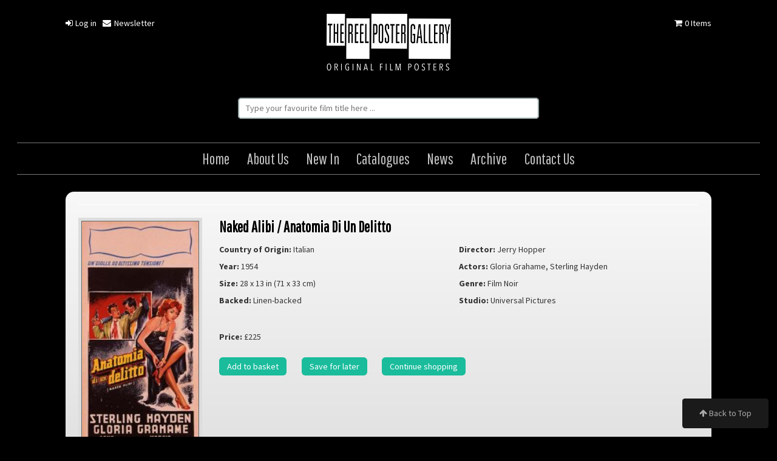

--- FILE ---
content_type: text/css
request_url: https://reelposter.com/wp-content/themes/reelposters/css/theme.css
body_size: 8821
content:
@charset "UTF-8";
@import url(https://fonts.googleapis.com/css?family=Pathway+Gothic+One|Source+Sans+Pro:400,400italic,300italic,300,700,700italic&subset=latin,latin-ext);
@import url(https://maxcdn.bootstrapcdn.com/font-awesome/4.4.0/css/font-awesome.min.css);
/* --- Imports --- --- --- --- --- --- --- --- --- --- --- --- --- */
/* --- 
 * Brightness
 * --- --- --- */
/* --- Media Queries --- */
/* --- 
 * Variables
 * --- --- --- */
/* 
 * Colors - List of colors by pairs. Primary and Secondary color. */
html {
  -webkit-box-sizing: border-box;
  box-sizing: border-box; }

*, *:before, *:after {
  -webkit-box-sizing: inherit;
  box-sizing: inherit; }

* {
  padding: 0;
  margin: 0; }

body, form, select, option, input, textarea, select, button {
  font: 12px/1.5 "Source Sans Pro", Helvetica, Arial, sans-serif; }
  @media (min-width: 980px) {
    body, form, select, option, input, textarea, select, button {
      font-size: 14px; } }
  @media (min-width: 1680px) {
    body, form, select, option, input, textarea, select, button {
      font-size: 16px; } }

h1, h2, h3, h4, h5, h6 {
  line-height: 1.2;
  margin-bottom: 0.5em;
  font-weight: normal; }

h1, h2, h3 {
  font-family: "Pathway Gothic One", sans-serif; }

h1 {
  font-size: 2.0em;
  font-weight: bold; }

h2 {
  font-size: 1.8em;
  font-weight: bold; }

h3 {
  font-size: 1.6em; }

h4 {
  font-size: 1.4em; }

h5 {
  font-size: 1.2em; }

h6 {
  font-size: 1.1em;
  font-weight: bold; }

a {
  text-decoration: none; }

p, .hentry .entry-meta, .hentry .comments-link, ul, ol {
  padding-bottom: 1.5em; }

blockquote {
  position: relative;
  margin: 0 2em 1.5em 2em;
  padding: 1em 2em;
  font-style: italic;
  background: rgba(255, 255, 255, 0.15);
  border-radius: 1em; }
  blockquote:before {
    content: '‟';
    position: absolute;
    top: -0.2em;
    left: -0.2em;
    font-size: 5em;
    line-height: 1em;
    color: #FFF; }
  blockquote p:last-child, blockquote .hentry .entry-meta:last-child, .hentry blockquote .entry-meta:last-child, blockquote .hentry .comments-link:last-child, .hentry blockquote .comments-link:last-child {
    padding-bottom: 0; }

ul, ol {
  padding-left: 1.5em; }

li {
  list-style-position: outside; }

ul li {
  list-style-type: disc; }

ul li ul li {
  list-style-type: circle; }

ul li ul li ul li {
  list-style-type: square; }

ol li {
  list-style-type: decimal; }

ol li ol li {
  list-style-type: upper-roman; }

ol li ol li ol li {
  list-style-type: upper-alpha; }

dl dt {
  padding-bottom: 0.4em; }

dl dd {
  padding: 0 0 0.4em 0.908em; }

table {
  width: 100%;
  table-layout: fixed;
  margin-bottom: 1.5em; }
  table th, table td {
    padding: 0.2em 0.4em; }
  table th {
    text-align: left; }

/* --- 
 * Forms
 * --- --- --- */
/*@import 'forms-radio';*/
/*@import 'forms-range';*/
/*@import 'forms-icon';*/
/*@import 'forms-inline';*/
/*@import 'forms-errors';*/
/* 
 * Form styles */
form .woocommerce-checkout-review-order,
form .woocommerce-shipping-fields,
form .woocommerce-billing-fields,
form fieldset {
  padding: 0.6em 1.8em 1.5em 1.8em;
  border: 2px solid #95a5a6;
  border-radius: 0.18em;
  margin-bottom: 1.2em;
  overflow: hidden; }
  form .woocommerce-checkout-review-order legend,
  form .woocommerce-shipping-fields legend,
  form .woocommerce-billing-fields legend,
  form fieldset legend {
    padding: 0.3em;
    margin: 0 0 0 -0.3em;
    font-weight: bold; }
  form .woocommerce-checkout-review-order .input-wrapper:last-child,
  form .woocommerce-shipping-fields .input-wrapper:last-child,
  form .woocommerce-billing-fields .input-wrapper:last-child,
  form fieldset .input-wrapper:last-child {
    padding-bottom: 0; }

form label {
  display: block;
  margin: 0;
  padding-bottom: 0.2em; }

form textarea,
form span.textarea,
form select,
form input[type="tel"],
form input[type="number"],
form input[type="email"],
form input[type="date"],
form input[type="month"],
form input[type="search"],
form input[type="day"],
form input[type="url"],
form input[type="password"],
form input[type="text"] {
  display: block;
  width: 100%;
  padding: 0.3em 0.48em;
  border-radius: 0.18em;
  margin: 0;
  border: none;
  -webkit-box-shadow: 0 0 0 2px #95a5a6 inset;
  box-shadow: 0 0 0 2px #95a5a6 inset;
  outline: none;
  -webkit-transition: -webkit-box-shadow 0.3s;
  transition: -webkit-box-shadow 0.3s;
  transition: box-shadow 0.3s;
  transition: box-shadow 0.3s, -webkit-box-shadow 0.3s;
  resize: none; }
  form textarea:focus,
  form span.textarea:focus,
  form select:focus,
  form input[type="tel"]:focus,
  form input[type="number"]:focus,
  form input[type="email"]:focus,
  form input[type="date"]:focus,
  form input[type="month"]:focus,
  form input[type="search"]:focus,
  form input[type="day"]:focus,
  form input[type="url"]:focus,
  form input[type="password"]:focus,
  form input[type="text"]:focus {
    -webkit-box-shadow: 0 0 0 2px #1abc9c inset;
    box-shadow: 0 0 0 2px #1abc9c inset; }
    form textarea:focus ~ .helper,
    form span.textarea:focus ~ .helper,
    form select:focus ~ .helper,
    form input[type="tel"]:focus ~ .helper,
    form input[type="number"]:focus ~ .helper,
    form input[type="email"]:focus ~ .helper,
    form input[type="date"]:focus ~ .helper,
    form input[type="month"]:focus ~ .helper,
    form input[type="search"]:focus ~ .helper,
    form input[type="day"]:focus ~ .helper,
    form input[type="url"]:focus ~ .helper,
    form input[type="password"]:focus ~ .helper,
    form input[type="text"]:focus ~ .helper {
      color: #1abc9c; }
  form textarea + label,
  form span.textarea + label,
  form select + label,
  form input[type="tel"] + label,
  form input[type="number"] + label,
  form input[type="email"] + label,
  form input[type="date"] + label,
  form input[type="month"] + label,
  form input[type="search"] + label,
  form input[type="day"] + label,
  form input[type="url"] + label,
  form input[type="password"] + label,
  form input[type="text"] + label {
    padding-top: 0.6em; }

form span.textarea {
  display: block;
  min-height: 2em; }
  form span.textarea:after {
    content: ' ';
    display: inline-block; }

form .select-wrapper {
  display: inline-block;
  position: relative; }
  form .select-wrapper:after {
    content: '^';
    position: absolute;
    right: 1rem;
    top: 0;
    height: 100%;
    line-height: 2.5;
    pointer-events: none; }

form .input-wrapper.required label:after {
  display: inline-block;
  content: '*';
  padding-left: 0.3em;
  color: #C00; }

form .input-wrapper .helper {
  display: inline-block;
  font-size: 0.9em;
  font-style: italic;
  padding-top: 0.1em;
  padding-right: 0.15em;
  color: #aaa; }

form .input-wrapper .helper.error-message:before {
  display: inline-block;
  content: 'Error:';
  padding-right: 0.3em; }

form .input-wrapper .helper.error-message.block {
  display: block; }

form .input-wrapper .button, form .input-wrapper .hentry .edit-link a, .hentry .edit-link form .input-wrapper a {
  margin-bottom: 0; }

/* 
 * Compact styles */
form.compact label {
  display: inline-block;
  padding: 0.3em 1.5em; }

/* --- 
 * Buttons
 * --- --- --- */
/* 
 * Button styles - */
.button, .hentry .edit-link a {
  display: inline-block;
  padding: 0.3em 0.9em;
  border-radius: 0.4em;
  margin: 0 1.5em 1.5em 0;
  line-height: 1.5em;
  cursor: pointer;
  -webkit-transition: background 0.1s, color 0.1s;
  transition: background 0.1s, color 0.1s;
  border: none;
  background: #000;
  color: #FFF;
  background: #1abc9c;
  color: #FFF !important; }
  .button:hover, .hentry .edit-link a:hover {
    background: #16a085;
    color: #FFF !important; }
  .button:active, .hentry .edit-link a:active, .button:focus, .hentry .edit-link a:focus {
    background: #1ce7bf;
    color: #FFF; }
  .button.empty:hover, .hentry .edit-link a.empty:hover {
    text-decoration: underline; }
  .button:focus, .hentry .edit-link a:focus {
    text-decoration: underline;
    outline: none;
    -webkit-box-shadow: 0 0 1.5em 0 rgba(255, 255, 255, 0.7) inset;
    box-shadow: 0 0 1.5em 0 rgba(255, 255, 255, 0.7) inset; }

.button.default, .hentry .edit-link a.default, body.page.page-id-4164 .mc4wp-form-fields input[type="submit"],
body.page.page-id-10 .mc4wp-form-fields input[type="submit"],
body.single.single-post .mc4wp-form-fields input[type="submit"] {
  background: #1abc9c;
  color: #FFF !important; }
  .button.default:hover, .hentry .edit-link a.default:hover, body.page.page-id-4164 .mc4wp-form-fields input:hover[type="submit"],
  body.page.page-id-10 .mc4wp-form-fields input:hover[type="submit"],
  body.single.single-post .mc4wp-form-fields input:hover[type="submit"] {
    background: #16a085;
    color: #FFF !important; }
  .button.default:active, .hentry .edit-link a.default:active, body.page.page-id-4164 .mc4wp-form-fields input:active[type="submit"],
  body.page.page-id-10 .mc4wp-form-fields input:active[type="submit"],
  body.single.single-post .mc4wp-form-fields input:active[type="submit"], .button.default:focus, .hentry .edit-link a.default:focus, body.page.page-id-4164 .mc4wp-form-fields input:focus[type="submit"],
  body.page.page-id-10 .mc4wp-form-fields input:focus[type="submit"],
  body.single.single-post .mc4wp-form-fields input:focus[type="submit"] {
    background: #1ce7bf;
    color: #FFF; }

.button.dull, .hentry .edit-link a.dull {
  background: #95a5a6;
  color: #FFF !important; }
  .button.dull:hover, .hentry .edit-link a.dull:hover {
    background: #8f8f8f;
    color: #FFF !important; }
  .button.dull:active, .hentry .edit-link a.dull:active, .button.dull:focus, .hentry .edit-link a.dull:focus {
    background: #b9b2b2;
    color: #FFF; }

.button.confirm, .hentry .edit-link a.confirm {
  background: #27ae60;
  color: #FFF !important; }
  .button.confirm:hover, .hentry .edit-link a.confirm:hover {
    background: #2ecc71;
    color: #000 !important; }
  .button.confirm:active, .hentry .edit-link a.confirm:active, .button.confirm:focus, .hentry .edit-link a.confirm:focus {
    background: #1c924e;
    color: #FFF; }

.button.warning, .hentry .edit-link a.warning {
  background: #f1c40f;
  color: #000 !important; }
  .button.warning:hover, .hentry .edit-link a.warning:hover {
    background: #f39c12;
    color: #000 !important; }
  .button.warning:active, .hentry .edit-link a.warning:active, .button.warning:focus, .hentry .edit-link a.warning:focus {
    background: #b47004;
    color: #FFF; }

.button.attention, .hentry .edit-link a.attention {
  background: #e74c3c;
  color: #FFF !important; }
  .button.attention:hover, .hentry .edit-link a.attention:hover {
    background: #c0392b;
    color: #FFF !important; }
  .button.attention:active, .hentry .edit-link a.attention:active, .button.attention:focus, .hentry .edit-link a.attention:focus {
    background: #e06558;
    color: #FFF; }

.button.clouds, .hentry .edit-link a.clouds {
  background: #ecf0f1;
  color: #000 !important; }
  .button.clouds:hover, .hentry .edit-link a.clouds:hover {
    background: #bdc3c7;
    color: #000 !important; }
  .button.clouds:active, .hentry .edit-link a.clouds:active, .button.clouds:focus, .hentry .edit-link a.clouds:focus {
    background: #8f9ea9;
    color: #FFF; }

.button.empty, .hentry .edit-link a.empty {
  background: rgba(255, 255, 255, 0);
  color: #000 !important; }
  .button.empty:hover, .hentry .edit-link a.empty:hover {
    background: #F8F8F8;
    color: #000 !important; }
  .button.empty:active, .hentry .edit-link a.empty:active, .button.empty:focus, .hentry .edit-link a.empty:focus {
    background: #d4cfcf;
    color: #FFF; }

.button.sky, .hentry .edit-link a.sky {
  background: #3498db;
  color: #FFF !important; }
  .button.sky:hover, .hentry .edit-link a.sky:hover {
    background: #2980b9;
    color: #FFF !important; }
  .button.sky:active, .hentry .edit-link a.sky:active, .button.sky:focus, .hentry .edit-link a.sky:focus {
    background: #50a6df;
    color: #FFF; }

.button.carrot, .hentry .edit-link a.carrot {
  background: #e67e22;
  color: #FFF !important; }
  .button.carrot:hover, .hentry .edit-link a.carrot:hover {
    background: #d35400;
    color: #FFF !important; }
  .button.carrot:active, .hentry .edit-link a.carrot:active, .button.carrot:focus, .hentry .edit-link a.carrot:focus {
    background: #ff7921;
    color: #FFF; }

.button.dark, .hentry .edit-link a {
  background: #333;
  color: #FFF !important; }
  .button.dark:hover, .hentry .edit-link a:hover {
    background: #000;
    color: #FFF !important; }
  .button.dark:active, .hentry .edit-link a:active, .button.dark:focus, .hentry .edit-link a:focus {
    background: #262626;
    color: #FFF; }

.button.amethyst, .hentry .edit-link a.amethyst {
  background: #9b59b6;
  color: #FFF !important; }
  .button.amethyst:hover, .hentry .edit-link a.amethyst:hover {
    background: #8e44ad;
    color: #FFF !important; }
  .button.amethyst:active, .hentry .edit-link a.amethyst:active, .button.amethyst:focus, .hentry .edit-link a.amethyst:focus {
    background: #b270cd;
    color: #FFF; }

a.button, .hentry .edit-link a {
  text-decoration: none; }
  a.button:visited, .hentry .edit-link a:visited {
    text-decoration: underline; }

.woocommerce-checkout.woocommerce-page .entry-header {
  text-align: center; }

.woocommerce-checkout.woocommerce-page .woocommerce-info {
  padding: 1em;
  border: 1px dashed #666;
  margin-bottom: 1.5em;
  border-radius: 0.5em; }

.woocommerce-checkout.woocommerce-page .woocommerce-shipping-fields,
.woocommerce-checkout.woocommerce-page .woocommerce-billing-fields {
  overflow: hidden; }
  .woocommerce-checkout.woocommerce-page .woocommerce-shipping-fields > h3,
  .woocommerce-checkout.woocommerce-page .woocommerce-billing-fields > h3 {
    margin: 1em 0; }

.woocommerce-checkout.woocommerce-page .woocommerce-shipping-fields h3 {
  display: -webkit-box;
  display: -ms-flexbox;
  display: flex;
  -webkit-box-align: center;
  -ms-flex-align: center;
  align-items: center; }
  .woocommerce-checkout.woocommerce-page .woocommerce-shipping-fields h3 label {
    -webkit-box-ordinal-group: 2;
    -ms-flex-order: 1;
    order: 1;
    padding-left: 0.4em; }
  .woocommerce-checkout.woocommerce-page .woocommerce-shipping-fields h3 input {
    -webkit-box-ordinal-group: 1;
    -ms-flex-order: 0;
    order: 0; }

.woocommerce-checkout.woocommerce-page .form-row {
  width: 50%;
  float: left; }
  .woocommerce-checkout.woocommerce-page .form-row label {
    color: #FFF; }
  .woocommerce-checkout.woocommerce-page .form-row.form-row-first {
    padding: 0 1em 1.5em 0; }
  .woocommerce-checkout.woocommerce-page .form-row.form-row-last {
    padding: 0 0 1.5em 1em; }
  .woocommerce-checkout.woocommerce-page .form-row.place-order, .woocommerce-checkout.woocommerce-page .form-row.form-row-wide {
    width: 100%; }
  .woocommerce-checkout.woocommerce-page .form-row.place-order {
    padding-top: 1.5em;
    border: solid #444;
    border-width: 1px 0 0 0;
    margin-top: 1.5em; }

.woocommerce-checkout.woocommerce-page .select2-container .select2-choice {
  padding: 0.5em 0.8em;
  -webkit-box-shadow: 0 0 0 2px #95a5a6 inset;
  box-shadow: 0 0 0 2px #95a5a6 inset;
  border: none; }

.woocommerce-checkout.woocommerce-page #shipping_address_1_field,
.woocommerce-checkout.woocommerce-page #billing_address_1_field {
  padding: 0;
  margin-bottom: -2px; }

.woocommerce-checkout.woocommerce-page .woocommerce-checkout-payment {
  border: solid #444;
  border-width: 1px 0 0 0;
  padding-top: 1.5em; }

.woocommerce-checkout.woocommerce-page .shop_table.woocommerce-checkout-review-order-table {
  margin-top: 1.5em;
  border-spacing: 0;
  border-collapse: collapse; }
  .woocommerce-checkout.woocommerce-page .shop_table.woocommerce-checkout-review-order-table, .woocommerce-checkout.woocommerce-page .shop_table.woocommerce-checkout-review-order-table td, .woocommerce-checkout.woocommerce-page .shop_table.woocommerce-checkout-review-order-table th {
    border: solid #444;
    border-width: 1px; }
  .woocommerce-checkout.woocommerce-page .shop_table.woocommerce-checkout-review-order-table td, .woocommerce-checkout.woocommerce-page .shop_table.woocommerce-checkout-review-order-table th {
    padding: 0.5em 1em; }
  .woocommerce-checkout.woocommerce-page .shop_table.woocommerce-checkout-review-order-table .amount,
  .woocommerce-checkout.woocommerce-page .shop_table.woocommerce-checkout-review-order-table th {
    color: #FFF; }
  .woocommerce-checkout.woocommerce-page .shop_table.woocommerce-checkout-review-order-table p, .woocommerce-checkout.woocommerce-page .shop_table.woocommerce-checkout-review-order-table .hentry .entry-meta, .hentry .woocommerce-checkout.woocommerce-page .shop_table.woocommerce-checkout-review-order-table .entry-meta, .woocommerce-checkout.woocommerce-page .shop_table.woocommerce-checkout-review-order-table .hentry .comments-link, .hentry .woocommerce-checkout.woocommerce-page .shop_table.woocommerce-checkout-review-order-table .comments-link {
    padding: 0; }

.woocommerce-checkout.woocommerce-page .woocommerce-checkout-review-order .payment_methods {
  padding: 0;
  margin: 0; }
  .woocommerce-checkout.woocommerce-page .woocommerce-checkout-review-order .payment_methods li {
    list-style: none outside; }

.woocommerce-checkout.woocommerce-page .woocommerce-checkout-review-order input + label {
  color: #FFF; }

.woocommerce-checkout.woocommerce-page .woocommerce-checkout-review-order label {
  display: inline;
  padding-left: 0.5em; }

.woocommerce-checkout.woocommerce-page .woocommerce-checkout-review-order img {
  display: block;
  background: #fff;
  padding: 0 1em;
  margin: 1em 0;
  border-radius: 0.5em; }

@media (min-width: 980px) {
  .woocommerce-cart.woocommerce-page .content-area {
    padding: 4em; } }

.woocommerce-cart.woocommerce-page .content-area .entry-header {
  text-align: center; }

.woocommerce-cart.woocommerce-page .content-area table {
  table-layout: fixed;
  border: solid #444;
  border-width: 1px 0; }
  .woocommerce-cart.woocommerce-page .content-area table thead th {
    border: solid #444;
    border-width: 0 0 1px 0; }
  .woocommerce-cart.woocommerce-page .content-area table .product-remove {
    width: 5%;
    font-size: 2em; }
  .woocommerce-cart.woocommerce-page .content-area table .product-thumbnail {
    width: 8%; }
    .woocommerce-cart.woocommerce-page .content-area table .product-thumbnail a {
      display: block;
      width: 100%; }
    .woocommerce-cart.woocommerce-page .content-area table .product-thumbnail img {
      display: block;
      width: 100%;
      height: auto; }
  .woocommerce-cart.woocommerce-page .content-area table .product-name {
    width: 50%; }
  .woocommerce-cart.woocommerce-page .content-area table .product-subtotal {
    padding-left: 1.5em; }
  .woocommerce-cart.woocommerce-page .content-area table .actions {
    border: solid #444;
    border-width: 1px 0 0 0;
    padding: 1.5em;
    position: relative; }
    .woocommerce-cart.woocommerce-page .content-area table .actions .coupon {
      display: -webkit-box;
      display: -ms-flexbox;
      display: flex;
      width: 40%; }
      .woocommerce-cart.woocommerce-page .content-area table .actions .coupon .button, .woocommerce-cart.woocommerce-page .content-area table .actions .coupon .hentry .edit-link a, .hentry .edit-link .woocommerce-cart.woocommerce-page .content-area table .actions .coupon a {
        margin: 0 0 0 1em; }
      .woocommerce-cart.woocommerce-page .content-area table .actions .coupon label {
        display: none; }
      .woocommerce-cart.woocommerce-page .content-area table .actions .coupon + input.button {
        position: absolute;
        top: 1.5em;
        right: 1.5em; }

.main-navigation {
  border: solid #777777;
  border-width: 1px 0; }
  .main-navigation .menu-toggle {
    display: none; }
  .main-navigation div[class*="menu"] {
    width: 100%; }
    .main-navigation div[class*="menu"] ul {
      padding: 0.5em 0;
      margin: 0;
      text-align: center; }
      .main-navigation div[class*="menu"] ul li {
        list-style-type: none;
        font-family: "Pathway Gothic One", sans-serif; }
      .main-navigation div[class*="menu"] ul li, .main-navigation div[class*="menu"] ul a {
        display: inline-block; }
      .main-navigation div[class*="menu"] ul a {
        color: #c4c4c4;
        font-size: 1.8em;
        padding: 0 0.5em; }
      .main-navigation div[class*="menu"] ul .current_page_item a, .main-navigation div[class*="menu"] ul .current-menu-item a,
      .main-navigation div[class*="menu"] ul a:hover, .main-navigation div[class*="menu"] ul a:focus {
        color: white; }
      .main-navigation div[class*="menu"] ul .current_page_item a, .main-navigation div[class*="menu"] ul .current-menu-item a {
        text-decoration: underline; }

.site-footer {
  text-align: center; }
  .site-footer a:hover {
    text-decoration: underline;
    color: white !important; }
  .site-footer div[class*="menu"] ul {
    padding: 0;
    margin: 0; }
    .site-footer div[class*="menu"] ul li {
      display: inline-block;
      list-style-type: none; }
    .site-footer div[class*="menu"] ul a {
      display: inline-block;
      padding: 1em 0.5em;
      color: #aaa; }

.product-filter {
  background: #333;
  border: 1px solid #666;
  position: relative; }
  .product-filter #toggle-new-posters {
    display: block;
    opacity: 0;
    pointer-events: none;
    position: absolute;
    bottom: 0;
    left: 0; }
    .product-filter #toggle-new-posters + label {
      position: relative;
      display: block;
      overflow: hidden;
      padding: 0;
      height: 25px;
      border: 1px solid transparent;
      border-radius: 5px;
      background-color: #fff;
      background: -webkit-gradient(linear, left bottom, left top, color-stop(20%, #ffffff), color-stop(50%, #f6f6f6), color-stop(52%, #eeeeee), to(#f4f4f4));
      background: linear-gradient(to top, #ffffff 20%, #f6f6f6 50%, #eeeeee 52%, #f4f4f4 100%);
      background-clip: padding-box;
      color: #444;
      text-decoration: none;
      white-space: nowrap;
      line-height: 22px;
      text-align: center;
      cursor: pointer; }
    .product-filter #toggle-new-posters + label:hover,
    .product-filter #toggle-new-posters:checked + label {
      background: #1abc9c;
      color: #FFF; }
  .product-filter, .product-filter .header {
    border-radius: 0.35em; }
  .product-filter .header {
    width: 100%;
    position: relative;
    padding: 0.5em;
    background: -webkit-gradient(linear, left top, left bottom, from(#515151), to(#676767));
    background: linear-gradient(to bottom, #515151, #676767);
    border-bottom: solid 1px #343434;
    border-bottom-left-radius: 0;
    border-bottom-right-radius: 0; }
    .product-filter .header h4 {
      margin: 0;
      font-size: 1em; }
    .product-filter .header a {
      display: block;
      position: absolute;
      padding: 0.5em;
      top: 0;
      right: 0;
      line-height: 1.2; }
      .product-filter .header a:hover {
        text-decoration: underline; }
  .product-filter .chosen-container {
    width: 100% !important; }
  .product-filter .chosen-container-single .chosen-single span {
    color: #333; }
  .product-filter .chosen-disabled {
    pointer-events: none; }
  .product-filter form > ul {
    width: 100%;
    margin: 0;
    padding: 0.5em 0.5em 0 0.5em;
    border-top: solid 1px #666;
    background: -webkit-gradient(linear, left top, left bottom, from(#525252), to(#4b4b4b));
    background: linear-gradient(to bottom, #525252, #4b4b4b); }
  .product-filter li {
    display: block; }
  .product-filter ul > li {
    width: 100%;
    padding-bottom: 0.5rem;
    position: relative;
    cursor: pointer; }
    .product-filter ul > li select {
      width: 100%; }
    .product-filter ul > li span.title {
      display: block;
      padding: 0.5em 1em; }

.site-header .wrapper {
  position: relative; }

.nav-store,
.nav-user {
  display: block;
  padding: 0;
  margin: 0;
  position: absolute;
  top: 0.5em; }
  .nav-store li,
  .nav-user li {
    list-style: none outside;
    display: inline-block; }
  .nav-store a i,
  .nav-user a i {
    font-style: normal; }
  .nav-store a .fa,
  .nav-user a .fa {
    margin-right: 0.1em; }
  .nav-store a:hover,
  .nav-user a:hover {
    text-decoration: underline; }

.nav-store {
  right: 0; }
  .nav-store li {
    padding-left: 0.5em; }
  body.not-loggedin .favorite {
    display: none; }

.nav-user {
  left: 0; }
  .nav-user li {
    padding-right: 0.5em; }

.site-header form {
  padding: 0.5em 0; }
  .site-header form div {
    padding-bottom: 1.5em; }
  .site-header form input[type="submit"],
  .site-header form label {
    display: none; }
  .site-header form input[type="search"] {
    display: block;
    margin: 0 auto;
    width: 40%; }

.yith-ajaxsearchform-container {
  position: relative; }
  .yith-ajaxsearchform-container .autocomplete-suggestions {
    top: 3.1em;
    left: 50%;
    -webkit-transform: translateX(-50%);
    transform: translateX(-50%);
    border: solid 2px #95a5a6 !important;
    border-radius: 0.3em !important; }
  .yith-ajaxsearchform-container .autocomplete-suggestion.autocomplete-selected {
    background: #EEE;
    color: #333; }

#search-autocomplete {
  border-radius: 0.4rem;
  margin-top: 0.5rem;
  position: absolute;
  width: 31rem;
  -webkit-box-shadow: 0 0 0.5rem 0 rgba(0, 0, 0, 0.7);
  box-shadow: 0 0 0.5rem 0 rgba(0, 0, 0, 0.7);
  padding: 0.5rem;
  z-index: 9000;
  display: none; }
  #search-autocomplete.active {
    display: block; }
  #search-autocomplete #search-autocomplete-list {
    background: #EEE;
    border: 2px solid #CCC;
    border-radius: 0.2rem;
    margin-bottom: 0.5rem;
    max-height: 60vh;
    overflow: auto;
    padding: 0.5rem; }
    #search-autocomplete #search-autocomplete-list > p, #search-autocomplete .hentry #search-autocomplete-list > .entry-meta, .hentry #search-autocomplete #search-autocomplete-list > .entry-meta, #search-autocomplete .hentry #search-autocomplete-list > .comments-link, .hentry #search-autocomplete #search-autocomplete-list > .comments-link {
      padding: 0 0 0.5rem 0;
      border-bottom: 0; }
    #search-autocomplete #search-autocomplete-list .poster {
      padding: 0.5rem 0; }
      #search-autocomplete #search-autocomplete-list .poster:first-child {
        padding-top: 0; }
      #search-autocomplete #search-autocomplete-list .poster:last-child {
        border-bottom: 0;
        padding-bottom: 0; }
      #search-autocomplete #search-autocomplete-list .poster .image {
        padding: 0;
        width: 30%;
        -webkit-box-flex: 0;
        -ms-flex: 0 0 30%;
        flex: 0 0 30%; }
      #search-autocomplete #search-autocomplete-list .poster .content {
        width: 70%;
        -webkit-box-flex: 0;
        -ms-flex: 0 0 70%;
        flex: 0 0 70%;
        padding-left: 1rem; }
        #search-autocomplete #search-autocomplete-list .poster .content h2 {
          font-size: 1.4rem; }
        #search-autocomplete #search-autocomplete-list .poster .content > p, #search-autocomplete #search-autocomplete-list .poster .hentry .content > .entry-meta, .hentry #search-autocomplete #search-autocomplete-list .poster .content > .entry-meta, #search-autocomplete #search-autocomplete-list .poster .hentry .content > .comments-link, .hentry #search-autocomplete #search-autocomplete-list .poster .content > .comments-link, #search-autocomplete #search-autocomplete-list .poster .content > div, #search-autocomplete #search-autocomplete-list .poster .content > a {
          display: none; }
        #search-autocomplete #search-autocomplete-list .poster .content > p.pa_size, #search-autocomplete #search-autocomplete-list .poster .hentry .content > .pa_size.entry-meta, .hentry #search-autocomplete #search-autocomplete-list .poster .content > .pa_size.entry-meta, #search-autocomplete #search-autocomplete-list .poster .hentry .content > .pa_size.comments-link, .hentry #search-autocomplete #search-autocomplete-list .poster .content > .pa_size.comments-link {
          display: block;
          width: 100%;
          float: none; }
          #search-autocomplete #search-autocomplete-list .poster .content > p.pa_size label, #search-autocomplete #search-autocomplete-list .poster .hentry .content > .pa_size.entry-meta label, .hentry #search-autocomplete #search-autocomplete-list .poster .content > .pa_size.entry-meta label, #search-autocomplete #search-autocomplete-list .poster .hentry .content > .pa_size.comments-link label, .hentry #search-autocomplete #search-autocomplete-list .poster .content > .pa_size.comments-link label {
            display: inline-block; }
  #search-autocomplete #link-seeall {
    display: block;
    line-height: 1;
    font-weight: bold;
    text-align: right;
    cursor: pointer; }
    #search-autocomplete #link-seeall:hover {
      text-decoration: underline; }

.hentry a:hover {
  text-decoration: underline; }

.hentry .comments-link {
  display: block; }

.hentry .edit-link a, .hentry .edit-link a:hover {
  color: #FFF; }

.hentry img {
  display: inline-block;
  max-width: 100%; }

.hentry img.alignright {
  display: block;
  height: auto;
  background: #666;
  border: 1px solid #AAA; }
  @media (min-width: 600px) and (max-width: 980px) {
    .hentry img.alignright {
      max-width: 50%; } }
  @media (min-width: 980px) {
    .hentry img.alignright {
      max-width: 50%; } }

.hentry img.alignright {
  float: right;
  margin: 0 0 1.5em 1.5em; }

.comments-area {
  display: none; }

body.page-template-page-archive .filter-area .site-main {
  float: none;
  margin: 0 auto; }

body.page-template-page-archive .entry-content {
  padding: 0 10em; }

/* --- Layout --- --- --- --- --- --- --- --- --- --- --- --- --- */
/*body.archive,*/
body.page-template-page-withsidebar .site-content {
  overflow: hidden; }
  @media (min-width: 980px) {
    body.page-template-page-withsidebar .site-content *[class*="area"] {
      float: left; }
    body.page-template-page-withsidebar .site-content .content-area, body.page-template-page-withsidebar .site-content #container {
      width: 70%;
      padding-right: 3em; }
    body.page-template-page-withsidebar .site-content .widget-area {
      width: 30%;
      padding-left: 1em; } }

body.blog article.hentry {
  padding: 1.5em;
  border-radius: 1em;
  margin-bottom: 1.5em; }
  body.blog article.hentry h1, body.blog article.hentry h2, body.blog article.hentry h3 {
    margin-bottom: 0; }
  body.blog article.hentry .entry-meta {
    padding-top: 0.5em !important; }
  body.blog article.hentry .entry-header {
    padding-bottom: 0.5em; }
  body.blog article.hentry .entry-content {
    overflow: hidden; }
    body.blog article.hentry .entry-content img.wp-post-image {
      display: block;
      float: left;
      margin: 0 1em 1em 0; }
  body.blog article.hentry p:last-child, body.blog article.hentry .entry-meta:last-child, body.blog article.hentry .comments-link:last-child {
    padding: 0; }
  body.blog article.hentry .button, body.blog article.hentry .edit-link a {
    display: block;
    margin: 0;
    margin-top: 1.5em;
    float: right; }

body.blog #secondary {
  display: none; }

@media (min-width: 980px) {
  body.blog #main {
    display: -webkit-box;
    display: -ms-flexbox;
    display: flex;
    -ms-flex-wrap: wrap;
    flex-wrap: wrap;
    -webkit-box-pack: justify;
    -ms-flex-pack: justify;
    justify-content: space-between; }
    body.blog #main > header {
      -webkit-box-flex: 0;
      -ms-flex: 0 0 100%;
      flex: 0 0 100%; }
    body.blog #main article {
      -webkit-box-flex: 0;
      -ms-flex: 0 0 49%;
      flex: 0 0 49%; } }

body.page.page-id-4164 .hentry,
body.page.page-id-10 .hentry,
body.single.single-post .hentry {
  padding-bottom: 2em; }

body.page.page-id-4164 .entry-content,
body.page.page-id-10 .entry-content,
body.single.single-post .entry-content {
  padding: 1.5em;
  color: #333;
  border-radius: 1em; }
  body.page.page-id-4164 .entry-content img,
  body.page.page-id-10 .entry-content img,
  body.single.single-post .entry-content img {
    display: block;
    max-width: 100%;
    height: auto; }
  body.page.page-id-4164 .entry-content a, body.page.page-id-4164 .entry-content h1, body.page.page-id-4164 .entry-content h2, body.page.page-id-4164 .entry-content h3, body.page.page-id-4164 .entry-content h4, body.page.page-id-4164 .entry-content h5, body.page.page-id-4164 .entry-content h6,
  body.page.page-id-10 .entry-content a,
  body.page.page-id-10 .entry-content h1,
  body.page.page-id-10 .entry-content h2,
  body.page.page-id-10 .entry-content h3,
  body.page.page-id-10 .entry-content h4,
  body.page.page-id-10 .entry-content h5,
  body.page.page-id-10 .entry-content h6,
  body.single.single-post .entry-content a,
  body.single.single-post .entry-content h1,
  body.single.single-post .entry-content h2,
  body.single.single-post .entry-content h3,
  body.single.single-post .entry-content h4,
  body.single.single-post .entry-content h5,
  body.single.single-post .entry-content h6 {
    color: #000; }

body.page.page-id-4164 .w3 .share,
body.page.page-id-10 .w3 .share,
body.single.single-post .w3 .share {
  border-bottom: 1px solid #CCC;
  padding-bottom: 1em;
  margin-bottom: 1em; }

@media (max-width: 980px) {
  body.page.page-id-4164 .sameincategory,
  body.page.page-id-10 .sameincategory,
  body.single.single-post .sameincategory {
    display: none; } }

body.page.page-id-4164 .post-navigation,
body.page.page-id-10 .post-navigation,
body.single.single-post .post-navigation {
  display: none; }

body.page.page-id-4164 form,
body.page.page-id-10 form,
body.single.single-post form {
  padding: 2em 20%; }

body.page.page-id-4164 .mc4wp-form-fields,
body.page.page-id-10 .mc4wp-form-fields,
body.single.single-post .mc4wp-form-fields {
  display: -webkit-box;
  display: -ms-flexbox;
  display: flex; }
  body.page.page-id-4164 .mc4wp-form-fields p, body.page.page-id-4164 .mc4wp-form-fields .hentry .entry-meta, .hentry body.page.page-id-4164 .mc4wp-form-fields .entry-meta, body.page.page-id-4164 .mc4wp-form-fields .hentry .comments-link, .hentry body.page.page-id-4164 .mc4wp-form-fields .comments-link,
  body.page.page-id-10 .mc4wp-form-fields p,
  body.page.page-id-10 .mc4wp-form-fields .hentry .entry-meta,
  .hentry body.page.page-id-10 .mc4wp-form-fields .entry-meta,
  body.page.page-id-10 .mc4wp-form-fields .hentry .comments-link,
  .hentry body.page.page-id-10 .mc4wp-form-fields .comments-link,
  body.single.single-post .mc4wp-form-fields p,
  body.single.single-post .mc4wp-form-fields .hentry .entry-meta,
  .hentry body.single.single-post .mc4wp-form-fields .entry-meta,
  body.single.single-post .mc4wp-form-fields .hentry .comments-link,
  .hentry body.single.single-post .mc4wp-form-fields .comments-link {
    -webkit-box-flex: 1;
    -ms-flex: 1 0 auto;
    flex: 1 0 auto; }
    body.page.page-id-4164 .mc4wp-form-fields p:first-child, body.page.page-id-4164 .mc4wp-form-fields .hentry .entry-meta:first-child, .hentry body.page.page-id-4164 .mc4wp-form-fields .entry-meta:first-child, body.page.page-id-4164 .mc4wp-form-fields .hentry .comments-link:first-child, .hentry body.page.page-id-4164 .mc4wp-form-fields .comments-link:first-child,
    body.page.page-id-10 .mc4wp-form-fields p:first-child,
    body.page.page-id-10 .mc4wp-form-fields .hentry .entry-meta:first-child,
    .hentry body.page.page-id-10 .mc4wp-form-fields .entry-meta:first-child,
    body.page.page-id-10 .mc4wp-form-fields .hentry .comments-link:first-child,
    .hentry body.page.page-id-10 .mc4wp-form-fields .comments-link:first-child,
    body.single.single-post .mc4wp-form-fields p:first-child,
    body.single.single-post .mc4wp-form-fields .hentry .entry-meta:first-child,
    .hentry body.single.single-post .mc4wp-form-fields .entry-meta:first-child,
    body.single.single-post .mc4wp-form-fields .hentry .comments-link:first-child,
    .hentry body.single.single-post .mc4wp-form-fields .comments-link:first-child {
      padding-right: 1em; }
  body.page.page-id-4164 .mc4wp-form-fields input[type="submit"],
  body.page.page-id-10 .mc4wp-form-fields input[type="submit"],
  body.single.single-post .mc4wp-form-fields input[type="submit"] {
    display: block;
    border: none;
    border-radius: 0.3em;
    padding: 0.45em 1em;
    margin-top: 1.7em; }

.bggradient, #search-autocomplete, body.blog article.hentry, body.page.page-id-4164 .entry-content,
body.page.page-id-10 .entry-content,
body.single.single-post .entry-content, .single.single-product .site-content > .wrapper,
.page-template-page-search .site-content > .wrapper,
.search.search-results .site-content > .wrapper {
  background: -webkit-gradient(linear, left top, left bottom, from(#F8F8F8), to(#DDD));
  background: linear-gradient(to bottom, #F8F8F8, #DDD);
  /* W3C, IE 10+/ Edge, Firefox 16+, Chrome 26+, Opera 12+, Safari 7+ */ }
  .bggradient, #search-autocomplete, body.blog article.hentry, body.page.page-id-4164 .entry-content,
  body.page.page-id-10 .entry-content,
  body.single.single-post .entry-content, .single.single-product .site-content > .wrapper,
  .page-template-page-search .site-content > .wrapper,
  .search.search-results .site-content > .wrapper, .bggradient a, #search-autocomplete a, body.blog article.hentry a, body.page.page-id-4164 .entry-content a, body.page.page-id-10 .entry-content a, body.single.single-post .entry-content a, .single.single-product .site-content > .wrapper a, .page-template-page-search .site-content > .wrapper a, .search.search-results .site-content > .wrapper a {
    color: #333; }

body.home article.page {
  text-align: center;
  color: #FFF; }

.product-listing .product {
  position: relative;
  margin: 0 2% 2% 0;
  overflow: hidden;
  cursor: default;
  background: #eee;
  text-align: center; }
  @media (min-width: 980px) {
    .product-listing .product {
      width: 23%;
      min-height: 15.5em; } }
  .product-listing .product, .product-listing .product a {
    display: block;
    color: #000; }
  .product-listing .product .image img {
    display: block;
    width: 100%;
    height: auto; }
  .product-listing .product .content {
    display: block;
    position: absolute;
    width: 100%;
    left: 0;
    top: 0;
    background: rgba(255, 255, 255, 0.95);
    height: 100%;
    padding: 1em;
    text-shadow: 1px 1px 0 #FFF;
    -webkit-transition: -webkit-transform 0.3s ease-out;
    transition: -webkit-transform 0.3s ease-out;
    transition: transform 0.3s ease-out;
    transition: transform 0.3s ease-out, -webkit-transform 0.3s ease-out;
    -webkit-transform: translateX(-101%);
    transform: translateX(-101%); }
    .product-listing .product .content h3 {
      font-size: 1.4em; }
    .product-listing .product .content p, .product-listing .product .content .hentry .entry-meta, .hentry .product-listing .product .content .entry-meta, .product-listing .product .content .hentry .comments-link, .hentry .product-listing .product .content .comments-link {
      padding-bottom: 0; }
    .product-listing .product .content .meta {
      padding-bottom: 1em; }
    .product-listing .product .content .simplefavorite-button {
      position: absolute;
      bottom: 0; }
    .product-listing .product .content .details {
      display: inline-block;
      background: #333;
      color: #FFF;
      font-size: 0.9em;
      margin-top: 1.5em;
      padding: 0.5em 0.8em;
      line-height: 1.2;
      text-shadow: none;
      border-radius: 0.4em;
      -webkit-transition: all 0.2s ease;
      transition: all 0.2s ease; }
      .product-listing .product .content .details:hover {
        background: #AAA;
        color: #111; }
    .product-listing .product .content .simplefavorite-button {
      right: 0.6em;
      bottom: 0.5em; }
  .product-listing .product:hover .content {
    -webkit-transform: translateX(0%);
    transform: translateX(0%); }

.woocommerce-breadcrumb {
  display: none; }

.product.type-product {
  display: -webkit-box;
  display: -ms-flexbox;
  display: flex;
  -webkit-box-align: stretch;
  -ms-flex-align: stretch;
  align-items: stretch;
  -ms-flex-line-pack: stretch;
  align-content: stretch;
  padding: 2em; }
  .product.type-product .permalink_wrapper {
    display: none; }
  .product.type-product .sku_wrapper {
    display: none; }
  .product.type-product .cart {
    display: -webkit-box;
    display: -ms-flexbox;
    display: flex;
    margin-bottom: 1.5em; }
    .product.type-product .cart input[type=number] {
      width: 5em; }
    .product.type-product .cart button {
      margin: 0 0 0 0; }
    .product.type-product .cart .quantity {
      display: none; }
  .dialog .product.type-product {
    height: 100%; }
  .product.type-product .images {
    -webkit-box-flex: 0;
    -ms-flex: 0 0 auto;
    flex: 0 0 auto; }
    .product.type-product .images a {
      display: block;
      height: 100%; }
    .product.type-product .images img {
      display: block;
      height: 400px;
      width: auto; }
  .product.type-product .summary.entry-summary {
    -webkit-box-flex: 0;
    -ms-flex: 0 0 auto;
    flex: 0 0 auto;
    width: 40%;
    padding: 0 2em; }
  .product.type-product .woocommerce-tabs {
    -webkit-box-flex: 1;
    -ms-flex: 1 0 auto;
    flex: 1 0 auto; }
  .product.type-product #tab-additional_information > h2 {
    display: none; }
  .product.type-product #tab-reviews,
  .product.type-product .tabs.wc-tabs,
  .product.type-product meta {
    display: none; }

.single.single-product .woocommerce-ordering,
.single.single-product .page-title,
.single.single-product .page-description,
.page-template-page-search .woocommerce-ordering,
.page-template-page-search .page-title,
.page-template-page-search .page-description,
.search.search-results .woocommerce-ordering,
.search.search-results .page-title,
.search.search-results .page-description {
  display: none; }

.single.single-product .woocommerce-result-count,
.page-template-page-search .woocommerce-result-count,
.search.search-results .woocommerce-result-count {
  position: absolute;
  top: 0;
  right: 0; }

.single.single-product .content-area,
.page-template-page-search .content-area,
.search.search-results .content-area {
  padding-top: 0; }

.single.single-product .add_to_cart_button,
.page-template-page-search .add_to_cart_button,
.search.search-results .add_to_cart_button {
  display: none; }

.single.single-product .site-content > .wrapper,
.page-template-page-search .site-content > .wrapper,
.search.search-results .site-content > .wrapper {
  padding: 1.5em;
  color: #333;
  border-radius: 1em;
  margin: 2em auto; }
  .single.single-product .site-content > .wrapper a, .single.single-product .site-content > .wrapper h1, .single.single-product .site-content > .wrapper h2, .single.single-product .site-content > .wrapper h3, .single.single-product .site-content > .wrapper h4, .single.single-product .site-content > .wrapper h5, .single.single-product .site-content > .wrapper h6,
  .page-template-page-search .site-content > .wrapper a,
  .page-template-page-search .site-content > .wrapper h1,
  .page-template-page-search .site-content > .wrapper h2,
  .page-template-page-search .site-content > .wrapper h3,
  .page-template-page-search .site-content > .wrapper h4,
  .page-template-page-search .site-content > .wrapper h5,
  .page-template-page-search .site-content > .wrapper h6,
  .search.search-results .site-content > .wrapper a,
  .search.search-results .site-content > .wrapper h1,
  .search.search-results .site-content > .wrapper h2,
  .search.search-results .site-content > .wrapper h3,
  .search.search-results .site-content > .wrapper h4,
  .search.search-results .site-content > .wrapper h5,
  .search.search-results .site-content > .wrapper h6 {
    color: #000; }
  .single.single-product .site-content > .wrapper > .container,
  .page-template-page-search .site-content > .wrapper > .container,
  .search.search-results .site-content > .wrapper > .container {
    width: 100%; }

.poster {
  display: -webkit-box;
  display: -ms-flexbox;
  display: flex;
  padding: 1.5em 0;
  border-bottom: 1px solid #AAA;
  border-top: 1px solid #FFF; }
  .poster:first-child {
    border-top: none;
    padding-top: 0; }
  .dialog-content .poster {
    border: none; }
  .poster .image {
    -webkit-box-flex: 0;
    -ms-flex: 0 0 20%;
    flex: 0 0 20%; }
    .poster .image a {
      display: block;
      border: 5px solid #DDD; }
    .poster .image img {
      display: block;
      width: 100%;
      height: auto;
      border: 1px solid #666; }
  .poster .share {
    padding: 1em 0 2em 0; }
  .poster .content {
    -webkit-box-flex: 1;
    -ms-flex: 1 0 80%;
    flex: 1 0 80%;
    padding: 0 0 0 2em; }
    .poster .content .quantity {
      display: none; }
    .poster .content .cart {
      display: inline-block; }
    .poster .content p, .poster .content .hentry .entry-meta, .hentry .poster .content .entry-meta, .poster .content .hentry .comments-link, .hentry .poster .content .comments-link {
      margin: 0;
      padding: 0 0 0.5em 0; }
      @media (min-width: 980px) {
        .poster .content p, .poster .content .hentry .entry-meta, .hentry .poster .content .entry-meta, .poster .content .hentry .comments-link, .hentry .poster .content .comments-link {
          float: left;
          width: 50%; } }
      .poster .content p label, .poster .content .hentry .entry-meta label, .hentry .poster .content .entry-meta label, .poster .content .hentry .comments-link label, .hentry .poster .content .comments-link label {
        font-weight: bold; }
      .poster .content p.price, .poster .content .hentry .price.entry-meta, .hentry .poster .content .price.entry-meta, .poster .content .hentry .price.comments-link, .hentry .poster .content .price.comments-link {
        width: 100%;
        clear: both;
        padding: 1em 1em 1em 0;
        font-size: 1.3em; }
  body.single .poster .button.dark, body.single .poster .hentry .edit-link a, .hentry .edit-link body.single .poster a {
    display: none; }

.simplefavorite-button {
  border: none;
  display: block;
  background: none;
  font-size: 1.4em;
  width: 1em;
  height: 1em;
  line-height: 1;
  text-indent: -120vw;
  -webkit-transition: all 0.3s ease;
  transition: all 0.3s ease;
  position: relative; }
  .simplefavorite-button:after {
    display: block;
    content: '\f006';
    font-family: fontawesome;
    position: absolute;
    top: 0;
    left: 0;
    right: 0;
    bottom: 0;
    text-indent: 0; }
  .simplefavorite-button:hover {
    color: orange; }
  .simplefavorite-button:active:after, .simplefavorite-button.active:after {
    content: '\f005'; }

.woocommerce-account .page {
  position: relative;
  padding: 0 2rem 2rem 2rem; }

.woocommerce-account .entry-header {
  text-align: center; }

.woocommerce-account nav.woocommerce-MyAccount-navigation {
  border: solid #FFF;
  border-width: 1px 0;
  margin-bottom: 2rem;
  text-align: center; }
  .woocommerce-account nav.woocommerce-MyAccount-navigation ul {
    padding: 0;
    margin: 0; }
  .woocommerce-account nav.woocommerce-MyAccount-navigation li {
    display: inline-block;
    list-style: none outside; }
  .woocommerce-account nav.woocommerce-MyAccount-navigation a {
    display: block;
    color: #CCC;
    padding: 0.5em 1em; }
  .woocommerce-account nav.woocommerce-MyAccount-navigation li.is-active a {
    color: #FFF; }

.woocommerce-account .woocommerce-Address {
  padding-bottom: 2rem; }

.single-product .simplefavorite-button {
  display: none; }

.single-product .product-buttons {
  clear: both;
  padding-top: 1rem; }
  .single-product .product-buttons a, .single-product .product-buttons button {
    font-size: 0.9rem; }

body.page.page-id-10 form {
  padding: 0; }

body.page.page-id-10 .entry-content {
  overflow: hidden; }

#gform_wrapper_1 {
  width: 45%;
  float: left;
  margin-right: 1em;
  overflow: hidden;
  padding-left: 1rem; }

.product-filter {
  margin-bottom: 200px; }

.woocommerce-additional-fields__field-wrapper {
  overflow: hidden;
  padding-right: 1rem; }

.woocommerce-order-received .entry-header {
  display: none; }

.woocommerce-order-received .woocommerce-notice {
  color: #FFF;
  font-size: 1.4rem;
  text-align: center; }

.woocommerce-order-received .woocommerce-order-overview {
  font-size: 1.2rem;
  margin-bottom: 2rem;
  color: #FFF;
  padding: 0; }

.woocommerce-order-received .woocommerce-order-overview li {
  list-style: none outside;
  display: block; }

.woocommerce-order-received .woocommerce-table--order-details {
  border: 1px solid #CCC;
  border-collapse: collapse; }

.woocommerce-order-received .woocommerce-table--order-details td,
.woocommerce-order-received .woocommerce-table--order-details th {
  padding: 0.5rem;
  border: 1px solid #CCC; }

.woocommerce-order-received .woocommerce-columns--2 {
  display: -webkit-box;
  display: -ms-flexbox;
  display: flex; }

.woocommerce-order-received .woocommerce-column {
  padding-right: 2rem; }

.search-results .sharing ul li,
.page-template-page-search .sharing ul li,
.single-product .sharing ul li {
  list-style: none outside;
  display: inline-block; }

.page-template-page-search .sharing ul li a,
.search-results .sharing ul li a,
.single-product .sharing ul li a {
  display: block;
  padding: 0.5rem; }

.page-template-page-search .sharing ul li a span,
.search-results .sharing ul li a span,
.single-product .sharing ul li a span {
  display: none; }

.page-template-page-search .simplefavorite-button,
.search-results .simplefavorite-button {
  display: none; }

.aligncenter {
  display: block;
  border: 2px solid #CCC;
  margin: 0 auto;
  padding: 4px;
  background: #FFF; }

.cart-empty {
  display: none; }

.nav-store .empty {
  pointer-events: none; }

.flipbook {
  background: url("/content/themes/reelposters/images/spinner.gif") 80% no-repeat; }

.wpsearchform {
  padding: 1rem;
  max-width: 31rem;
  margin: 0 auto 2rem auto; }

.wpsearchform #search {
  padding: 0.5em 0.9em;
  border-radius: 0.4em; }

body.page.page-id-4164 form {
  padding: 0; }

body.page.page-id-4164 .mc4wp-form {
  max-width: 25rem;
  margin: 0 auto; }

body.page.page-id-4164 .mc4wp-form .mc4wp-form-fields {
  display: block;
  overflow: hidden; }

body.page.page-id-4164 .mc4wp-form .mc4wp-form-fields p, body.page.page-id-4164 .mc4wp-form .mc4wp-form-fields .hentry .entry-meta, .hentry body.page.page-id-4164 .mc4wp-form .mc4wp-form-fields .entry-meta, body.page.page-id-4164 .mc4wp-form .mc4wp-form-fields .hentry .comments-link, .hentry body.page.page-id-4164 .mc4wp-form .mc4wp-form-fields .comments-link {
  float: left; }

body.page.page-id-4164 .mc4wp-form .mc4wp-form-fields p label, body.page.page-id-4164 .mc4wp-form .mc4wp-form-fields .hentry .entry-meta label, .hentry body.page.page-id-4164 .mc4wp-form .mc4wp-form-fields .entry-meta label, body.page.page-id-4164 .mc4wp-form .mc4wp-form-fields .hentry .comments-link label, .hentry body.page.page-id-4164 .mc4wp-form .mc4wp-form-fields .comments-link label {
  display: none; }

body.page.page-id-4164 .mc4wp-form .mc4wp-form-fields p:first-child, body.page.page-id-4164 .mc4wp-form .mc4wp-form-fields .hentry .entry-meta:first-child, .hentry body.page.page-id-4164 .mc4wp-form .mc4wp-form-fields .entry-meta:first-child, body.page.page-id-4164 .mc4wp-form .mc4wp-form-fields .hentry .comments-link:first-child, .hentry body.page.page-id-4164 .mc4wp-form .mc4wp-form-fields .comments-link:first-child {
  width: 20rem; }

body.page.page-id-4164 .mc4wp-form .mc4wp-form-fields p input[type="submit"], body.page.page-id-4164 .mc4wp-form .mc4wp-form-fields .hentry .entry-meta input[type="submit"], .hentry body.page.page-id-4164 .mc4wp-form .mc4wp-form-fields .entry-meta input[type="submit"], body.page.page-id-4164 .mc4wp-form .mc4wp-form-fields .hentry .comments-link input[type="submit"], .hentry body.page.page-id-4164 .mc4wp-form .mc4wp-form-fields .comments-link input[type="submit"] {
  margin-top: 0; }

/* --- 
 * Base styling
 * --- --- --- */
.edit-link,
.screen-reader-text {
  display: none; }

.woocommerce-cart .woocommerce-message {
  display: none; }

body {
  padding: 1.5em 2em;
  background-color: #000;
  color: #aaa; }

a {
  color: #FFF;
  text-decoration: none; }

.wrapper {
  max-width: 76em;
  margin: 0 auto; }

.content-area {
  padding-top: 3em; }

.active-result[data-option-array-index="0"] {
  display: none !important; }

/* --- 
 * Header
 * --- --- --- */
.site-header .site-branding {
  padding: 3rem 0 1rem 0; }
  @media (min-width: 980px) {
    .site-header .site-branding {
      padding: 0 0 1rem 0; } }
  .site-header .site-branding .site-title {
    width: 100%;
    padding-top: 35%;
    margin: 0 auto 1rem auto;
    position: relative; }
    @media (min-width: 600px) and (max-width: 980px) {
      .site-header .site-branding .site-title {
        width: 70%;
        padding-top: 20%; } }
    @media (min-width: 980px) {
      .site-header .site-branding .site-title {
        width: 50%;
        padding-top: 7.5%; } }
    .site-header .site-branding .site-title a {
      display: block;
      position: absolute;
      top: 0;
      left: 0;
      bottom: 0;
      right: 0;
      text-indent: -1920px;
      background: url("../images/logo.jpg") center no-repeat;
      background-size: contain; }
  .site-header .site-branding .site-description {
    display: none; }
  .site-header .site-branding .site-gallery-link {
    text-align: center;
    font-size: 1.4em;
    font-family: "Pathway Gothic One", sans-serif;
    padding-bottom: 0; }
    .site-header .site-branding .site-gallery-link a {
      text-decoration: underline; }
      .site-header .site-branding .site-gallery-link a:hover {
        text-decoration: none;
        color: #aaa; }

.site-content {
  padding: 0 0 1em 0; }

.site-footer {
  border: solid #777777;
  border-width: 1px 0 0  0; }
  .site-footer .site-info {
    display: inline-block;
    padding: 1em 3em;
    border-top: 1px solid #777777; }

body.search .content-area {
  width: 100%;
  padding-right: 0; }

/* --- 
 * More Colors
 * --- --- --- */
.hentry h1, .hentry h2, .hentry h3, .hentry h4, .hentry h5, .hentry h6 {
  color: #FFF; }

/* --- 
 * Random stuff
 * --- --- --- */
#backtotop {
  display: block;
  position: fixed;
  bottom: 1em;
  right: 1em;
  padding: 1em 2em;
  background: #1a1a1a;
  border-radius: 0.3em;
  cursor: pointer; }
  @media (max-width: 599px) {
    #backtotop {
      width: 100%;
      text-align: center;
      bottom: 0;
      right: 0; } }
  #backtotop:hover {
    background: #333333; }

.filter-area {
  overflow: hidden;
  padding: 3em 0; }
  @media (min-width: 980px) {
    .filter-area .product-filter {
      width: 20%;
      float: left;
      margin-right: 2%; }
    .filter-area .site-main {
      width: 78%;
      float: left; } }

.grid {
  display: -webkit-box;
  display: -ms-flexbox;
  display: flex; }
  @media (max-width: 980px) {
    .grid {
      -webkit-box-orient: vertical;
      -webkit-box-direction: normal;
      -ms-flex-direction: column;
      flex-direction: column; } }
  @media (min-width: 980px) {
    .grid .col {
      -webkit-box-flex: 0;
      -ms-flex: 0 0 auto;
      flex: 0 0 auto; }
      .grid .col.w7 {
        -ms-flex-preferred-size: 70%;
        flex-basis: 70%; }
      .grid .col.w3 {
        -ms-flex-preferred-size: 30%;
        flex-basis: 30%; } }

.flipbook-viewport + .controls {
  margin: 2em 0;
  display: -webkit-box;
  display: -ms-flexbox;
  display: flex;
  -webkit-box-pack: justify;
  -ms-flex-pack: justify;
  justify-content: space-between;
  -webkit-box-align: center;
  -ms-flex-align: center;
  align-items: center; }
  .flipbook-viewport + .controls .button, .flipbook-viewport + .controls .hentry .edit-link a, .hentry .edit-link .flipbook-viewport + .controls a {
    margin: 0; }

/*# sourceMappingURL=map/theme.css.map */


--- FILE ---
content_type: application/javascript
request_url: https://reelposter.com/wp-content/themes/reelposters/js/product-filter.js
body_size: 952
content:
function getProductInfo( link )
{
	var $dialog = $('.dialog');
	var site = '';

	$dialog.addClass('active').addClass('loading');

	if (link.search("//") == 0) {
		site = 'http://' + link.substr(2, 100);
	} else {
		site = link;
	}


	$( "#product-details" ).load( site + " .poster", function(data) {
		$dialog.removeClass('loading');
	});
	
}

$(function()
{
	if( $('body').hasClass('home') || $('body').hasClass('page-template-page-publications') || $('body').hasClass('post-type-archive-publications') || $('body').hasClass('page-template-page-archive') )
	{

		$('.product-filter select').chosen(
		{ 
			allow_single_deselect: true
		});

		$('.product-filter select').on('change', function()
		{
			location.search = $('.product-filter form').serialize();
		});

		$('#toggle-new-posters').on('change', function()
		{
			if( $(this).is(':checked') ) {
				location.search = 'new-acquisitions=1';
				$('.product-filter select').prop('disabled', true);
			} else {
				location.search = '';
				$('.product-filter select').prop('disabled', false);
			}

		});
	}

	if( $('body').hasClass('home') || $('body').hasClass('page-template-page-newin') || $('body').hasClass('page-template-page-publications') || $('body').hasClass('post-type-archive-publications') || $('body').hasClass('page-template-page-archive') )
	{

	    var isMobile = window.matchMedia("only screen and (max-width: 960px)");
		var $plist = $('#posters-listing');

		var items_per_page = $plist.data('limit');
		var allpages = Math.ceil($plist.data('total') / items_per_page);
		var query = window.location.search;
		var page = 1;

		$(document.body).on('touchmove', onScroll); // for mobile
		$(window).on('scroll', onScroll); 

		if (isMobile.matches) {
			//Conditional script here
		}
		else
		{
			$plist.masonry({ itemSelector: '.product' });
			
			$(window).on("load", function(){
				$plist.masonry();
			});

		}

		function onScroll(){
		
			if( ($(window).scrollTop() + $(window).height() > $(document).height() - 100) && page < allpages )
			//if ( (document.documentElement.clientHeight + $(document).scrollTop() >= document.body.offsetHeight) && page < allpages )
			{
				page++;

				var url = '';

				if ( query )
				{
					url = '/list-posters/' + query + '&lpage=' + (page);
					//console.log(query);
				}
				else
				{
					url = '/list-posters/?lpage=' + (page);
				}

				//console.log( "URL: " + url );

				$('#posters-listing-holding').load(url, function() {

					//console.log( "Load was performed. Page: " + page );

					var $items = $( $('#posters-listing-holding').html() );

					if (isMobile.matches)
					{
						$plist.append( $items );
					}
					else
					{
						$plist.append( $items ).masonry( 'appended', $items );

						setTimeout(function(){ $plist.masonry(); }, 100 );
						setTimeout(function(){ $plist.masonry(); }, 200 );
						setTimeout(function(){ $plist.masonry(); }, 400 );
					}

				});
			}

		}

	}

});





--- FILE ---
content_type: application/javascript
request_url: https://reelposter.com/wp-content/themes/reelposters/js/theme.js
body_size: 717
content:
jQuery(function($){
	
	// Check to see if the window is top if not then display button
	$(window).scroll(function(){
		if ($(this).scrollTop() > 100) {
			$('#backtotop').fadeIn();
		} else {
			$('#backtotop').fadeOut();
		}
	});
	
	// Click event to scroll to top
	$('#backtotop').click(function(){
		$('html, body').animate({scrollTop : 0},800);
		return false;
	});
	
	if ( $('.site-filter').size() > 0 ) {
		var $filterlist = $('.site-filter > ul');

		$filterlist.on('click', 'li span', function(){
			$(this).parent().toggleClass('active');
		});
	}

	$(document).on('favorites-updated-single', function(event, favorites, post_id, site_id, status){

		$('#favupdate-' + status).fadeIn().delay(2500).fadeOut();

		if(status == 'inactive') {


		} else {

			var poster = favorites[0].posts[post_id];

			$('#favupdate-posterlink').text(poster.title).attr('href', poster.permalink);
		}
	});

	$('body.single-product #toggle_favorite').click(function(){
		$(this).prev().click();
	});

	//AJAX Search Autocomplete
	var $searchInput = $('.wpsearchform #search');
	if($searchInput.size() > 0)
	{
		$searchInput.typeWatch(
		{
			callback: function(value) { ajaxSearch(value); },
			wait: 200,
			highlight: true,
			allowSubmit: true,
			captureLength: 3
		});



		function ajaxSearch(value)
		{
			$('#search-autocomplete-list').html('');

			if( value.length > 2 )
			{

				var url = 'https://reelposter.com/search/?keyword=' + value; 


				$('#search-autocomplete-list').load(url, function(data) {
					if(data) {

						$('#search-autocomplete').addClass('active');

						$('#link-seeall').click(function(){
							//$searchInput.parents('form').submit();
							window.location.assign(url);
							return false;
						});
						
					}
				});

			}

		}
	}

});
